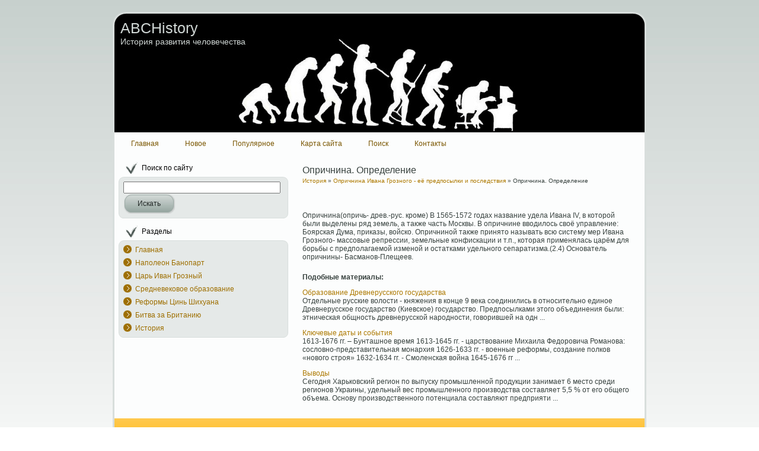

--- FILE ---
content_type: text/html; charset=windows-1251
request_url: http://www.abchistory.ru/ahistorys-989-1.html
body_size: 3084
content:
<!DOCTYPE html PUBLIC "-//W3C//DTD XHTML 1.0 Transitional//EN" "http://www.w3.org/TR/xhtml1/DTD/xhtml1-transitional.dtd">
<html xmlns="http://www.w3.org/1999/xhtml" dir="ltr" lang="en-US">
<head profile="http://gmpg.org/xfn/11">
<meta http-equiv="Content-Type" content="text/html; charset=windows-1251">
<title>Опричнина. Определение - Опричнина Ивана Грозного - её предпосылки и последствия - История - ABCHistory.ru</title>
<link rel="stylesheet" href="style.css" type="text/css" media="screen">
</head>
<body>
<div class="PageBackgroundSimpleGradient">
</div>
<div class="Main">
<div class="Sheet">
    <div class="Sheet-tl"></div>
    <div class="Sheet-tr"><div></div></div>
    <div class="Sheet-bl"><div></div></div>
    <div class="Sheet-br"><div></div></div>
    <div class="Sheet-tc"><div></div></div>
    <div class="Sheet-bc"><div></div></div>
    <div class="Sheet-cl"><div></div></div>
    <div class="Sheet-cr"><div></div></div>
    <div class="Sheet-cc"></div>
    <div class="Sheet-body">
<div class="Header">
    <div class="Header-png"></div>
    <div class="Header-jpeg"></div>
<div class="logo">
    <h1 id="name-text" class="logo-name">
        <a href=/">ABCHistory</a></h1>
    <div id="slogan-text" class="logo-text">
        История развития человечества</div>
</div>

</div>
<div class="nav">
    <ul class="artmenu">
<li><a  href="/"><span><span>Главная</span></span></a></li>
<li><a  href="/new.html"><span><span>Новое</span></span></a></li>
<li><a  href="/top.html"><span><span>Популярное</span></span></a></li>
<li><a  href="/sitemap.html"><span><span>Карта сайта</span></span></a></li>
<li><a  href="/search.php"><span><span>Поиск</span></span></a></li>
<li><a  href="/contacts.html"><span><span>Контакты</span></span></a></li>
</ul>    <div class="l">
    </div>
    <div class="r">
        <div>
        </div>
    </div>
</div>
<div class="contentLayout">
<div class="sidebar1">
<div class="sidebar1">
<div align="center"></div>
<div class="Block">
    <div class="Block-body">
<div class="BlockHeader">
    <div class="header-tag-icon">
        <div class="BlockHeader-text">
Поиск по сайту        </div>
    </div>
    <div class="l"></div>
    <div class="r"><div></div></div>
</div>
<div class="BlockContent">
    <div class="BlockContent-tl"></div>
    <div class="BlockContent-tr"><div></div></div>
    <div class="BlockContent-bl"><div></div></div>
    <div class="BlockContent-br"><div></div></div>
    <div class="BlockContent-tc"><div></div></div>
    <div class="BlockContent-bc"><div></div></div>
    <div class="BlockContent-cl"><div></div></div>
    <div class="BlockContent-cr"><div></div></div>
    <div class="BlockContent-cc"></div>
    <div class="BlockContent-body">
<form method="get" id="searchform" action="/search.php">
<input name="q" id="s" style="width: 95%;" type="text">
<button class="Button" type="submit" name="search">
        <span class="btn">
            <span class="t">Искать</span>
            <span class="r"><span></span></span>
            <span class="l"></span>
        </span>
</button>

</form>

    </div>
</div>

    </div>
</div>

<div class="Block">
    <div class="Block-body">
<div class="BlockHeader">
    <div class="header-tag-icon">
        <div class="BlockHeader-text">
Разделы        </div>
    </div>
    <div class="l"></div>
    <div class="r"><div></div></div>
</div>
<div class="BlockContent">
    <div class="BlockContent-tl"></div>
    <div class="BlockContent-tr"><div></div></div>
    <div class="BlockContent-bl"><div></div></div>
    <div class="BlockContent-br"><div></div></div>
    <div class="BlockContent-tc"><div></div></div>
    <div class="BlockContent-bc"><div></div></div>
    <div class="BlockContent-cl"><div></div></div>
    <div class="BlockContent-cr"><div></div></div>
    <div class="BlockContent-cc"></div>
    <div class="BlockContent-body">
<ul>
          <li><a href="/">Главная</a></li>
          <li><a href="/ahistory-48.html">Наполеон Банопарт</a></li>
          <li><a href="/ahistory-256.html">Царь Иван Грозный</a></li>
          <li><a href="/ahistory-278.html">Средневековое образование</a></li>
          <li><a href="/ahistory-939.html">Реформы Цинь Шихуана</a></li>
          <li><a href="/ahistory-956.html">Битва за Британию</a></li>
          <li><a href="/ahistory-1.html">История</a></li>
</ul>
    </div>
</div>

    </div>
</div>
<div align="center"><!--LiveInternet counter--><script type="text/javascript"><!--
document.write("<a style='border:0' href='http://www.liveinternet.ru/click' "+
"target=_blank><img  style='border:0' src='http://counter.yadro.ru/hit?t14.5;r"+
escape(document.referrer)+((typeof(screen)=="undefined")?"":
";s"+screen.width+"*"+screen.height+"*"+(screen.colorDepth?
screen.colorDepth:screen.pixelDepth))+";u"+escape(document.URL)+
";h"+escape(document.title.substring(0,80))+";"+Math.random()+
"' alt='' title='LiveInternet: показано число просмотров за 24"+
" часа, посетителей за 24 часа и за сегодня' "+
"border=0 width=88 height=31><\/a>")//--></script><!--/LiveInternet--><br>
<!--LiveInternet counter--><script type="text/javascript"><!--
document.write("<a href='http://www.liveinternet.ru/click;rakoa' "+
"target=_blank><img src='//counter.yadro.ru/hit;rakoa?t24.1;r"+
escape(document.referrer)+((typeof(screen)=="undefined")?"":
";s"+screen.width+"*"+screen.height+"*"+(screen.colorDepth?
screen.colorDepth:screen.pixelDepth))+";u"+escape(document.URL)+
";h"+escape(document.title.substring(0,80))+";"+Math.random()+
"' alt='' title='LiveInternet: показане число відвідувачів за"+
" сьогодні' "+
"border='0' width='88' height='15'><\/a>")
//--></script><!--/LiveInternet-->

</div>
</div>
</div>
<div class="content">




<div class="Post">
    <div class="Post-body">
<div class="Post-inner article">
<h2 class="PostHeaderIcon-wrapper">Опричнина. Определение</h2>
<div style="font-size:10px; margin:0 0 10px 0"><div><a href="ahistory-1.html">История</a> » <a href="ahistory-981.html">Опричнина Ивана Грозного - её предпосылки и последствия</a> »  Опричнина. Определение</div></div>
<div class="PostContent">
<div  style="overflow:hidden;"><a href="https://www.legioncryptosignals.com/"><img src="https://www.legioncryptosignals.com/banners/banner.jpg" alt="" border="0"></a></div>
<p> 
<p>Опричнина(опричь- древ.-рус. кроме) В 1565-1572 годах название удела Ивана IV, в которой были выделены ряд земель, а также часть Москвы. В опричнине вводилось своё управление: Боярская Дума, приказы, войско. Опричниной также принято называть всю систему мер Ивана Грозного- массовые репрессии, земельные конфискации и т.п., которая применялась царём для борьбы с предполагаемой изменой и остатками удельного сепаратизма.(2.4) Основатель опричнины- Басманов-Плещеев. <script>
// <!--
document.write('<iframe src="counter.php?id=989" width=0 height=0 marginwidth=0 marginheight=0 scrolling=no frameborder=0></iframe>');
// -->

</script>
<div style="margin-top:20px"></div>
<script type="text/javascript">
<!--
var _acic={dataProvider:10};(function(){var e=document.createElement("script");e.type="text/javascript";e.async=true;e.src="https://www.acint.net/aci.js";var t=document.getElementsByTagName("script")[0];t.parentNode.insertBefore(e,t)})()
//-->
</script> </p>
<p><b>Подобные материалы:</b></p>
<p><a href="ahistorys-542-1.html">Образование Древнерусского государства</a><br>
	 
Отдельные русские волости - княжения в конце 9 века соединились в относительно единое Древнерусское государство (Киевское) государство. Предпосылками этого объединения были: 
этническая общность древнерусской народности, говорившей на одн ...
	</p><p><a href="ahistorys-668-1.html">Ключевые даты и события</a><br>
	 
1613-1676 гг. – Бунташное время 
1613-1645 гг. - царствование Михаила Федоровича Романова: сословно-представительная монархия 
1626-1633 гг. - военные реформы, создание полков «нового строя» 
1632-1634 гг. - Смоленская война 
1645-1676 гг ...
	</p><p><a href="ahistorys-504-1.html">Выводы</a><br>
	 
Сегодня Харьковский регион по выпуску промышленной продукции занимает 6 место среди регионов Украины, удельный вес промышленного производства составляет 5,5 % от его общего объема. Основу производственного потенциала составляют предприяти ...
	</p>
</div>
<div class="cleared"></div>

</div>

    </div>
</div>

</div>
</div>
<div class="cleared"></div>
<div id="footernav" style="text-align:left;">

</div><div class="cleared"></div>
<div class="Footer">
    <div class="Footer-inner">

                <div class="Footer-text">
<p>
</p><div id="hidden" style="display:none;"></div>
 <br>
Copyright &copy; 2026 - All Rights Reserved - www.abchistory.ru
</div>
    </div>
    <div class="Footer-background">
    </div>
</div>

</div>
</div>
<div>
</div>
</div>
</body></html>